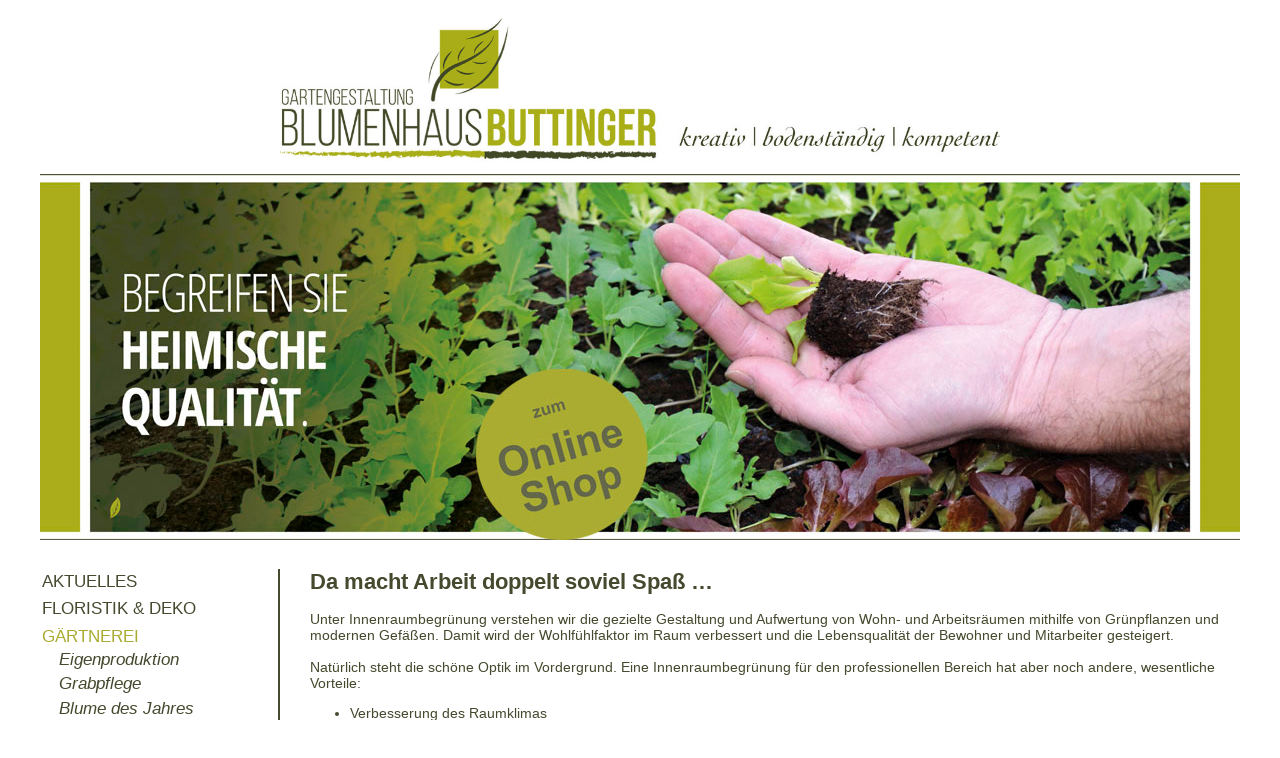

--- FILE ---
content_type: text/html; charset=UTF-8
request_url: https://www.blumenhaus.at/gaertnerei_innenraumbegruenung.php
body_size: 3725
content:
<!DOCTYPE html PUBLIC "-//W3C//DTD XHTML 1.0 Transitional//EN" "http://www.w3.org/TR/xhtml1/DTD/xhtml1-transitional.dtd">
<html xmlns="http://www.w3.org/1999/xhtml">

<head>
<meta http-equiv="Content-Type" content="text/html; charset=utf-8" />
<meta name="viewport" content="width=device-width, initial-scale=1.0">
<title>Blumenhaus Buttinger</title>
	
	<META NAME="IDENTIFIER-URL" CONTENT="www.blumenhaus.at">
	<META NAME="AUTHOR" content="Sport Consult, Ing. Mag. Gert Schmidleitner, schmidleitner@sportconsult.at"> 
	<META NAME="DESCRIPTION" CONTENT="Blumenhaus Buttinger, Ihr Spezialist wenn´s um Blumeb und Garten geht!">
	<META NAME="KEYWORDS" CONTENT="Garten, Blumen, Blumenstrauß, Gartengestaltung, Gartenbau, Gartengestaltung am Attersee, Gartengestaltung in Vöcklabruck, Gartengestaltung in Lenzing, Gartengestaltung in Schörfling, Gartengestaltung in Weyregg, Gartengestaltung in Steinbach, Gartengestaltung in Weissenbach, Gartengestaltung in Unterach, Gartengestaltung in Nussdorf, Schwimmteichbau, Teichbau, Gartenpflege, Rasenmähen, Düngen, Begrünung, Rasen, Hecke, Baum, Strauch, Rosen, Stauden, Schnittblumen, Blumen, Pflanzen, Geschenk, Hochzeit, Floristik, Trauerkranz, Balkonblumen, Wein, Innenraumbegrünung, Bürobegrünung, Planung, Gartenberatung, Bauleitung, Natursteinmauer, Trockensteinmauer, Kies, Erde, Gartenerde, Pflanzerde, Rindenmulch, Substrat, Pflanzenüberwinterung, Kübelpflanzen, Kräuter, Gewürze, Heilpflanzen, Beerensträucher, Trauerkranz, Fleurop">
	<META NAME="Content-Language" CONTENT="de">
	<META NAME="COPYRIGHT" CONTENT="Pitter, Sport Consult">
	<META NAME="PUBLISHER" CONTENT="Sport Consult">
	<META NAME="PUBLISHER-EMAIL" CONTENT="schmidleitner@sportconsult.at">
	<META NAME="ROBOTS" CONTENT="INDEX, FOLLOW">
	<META NAME="REVISIT-AFTER" CONTENT="7 days">
	<META NAME="Abstract" CONTENT="Blumenhaus Buttinger ist Iht Spezialist, wenns um Blumen und Garten geht!">

<link href="css/normalize.css" rel="stylesheet">
<link href="css/styles.css" rel="stylesheet" type="text/css" />
<link href="css/1200.css" rel="stylesheet" type="text/css" media="only screen and (max-width: 1200px)" /)>
<link href="css/1000.css" rel="stylesheet" type="text/css" media="only screen and (max-width: 1000px)" /)>
<link href="css/800.css" rel="stylesheet" type="text/css" media="only screen and (max-width: 800px)" /)>
<link href="css/600.css" rel="stylesheet" type="text/css" media="only screen and (max-width: 600px)" /)>
<link href="css/450.css" rel="stylesheet" type="text/css" media="only screen and (max-width: 450px)" /)>

<script src="http://ajax.googleapis.com/ajax/libs/jquery/1.8.3/jquery.min.js"></script>
<script src="js/responsiveslides.min.js"></script>
		
<!-- Global site tag (gtag.js) - Google Analytics -->
<script async src="https://www.googletagmanager.com/gtag/js?id=UA-134412558-1"></script>
<script>
  window.dataLayer = window.dataLayer || [];
  function gtag(){dataLayer.push(arguments);}
  gtag('js', new Date());
  gtag('config', 'UA-134412558-1');
</script>

<script>
  $(function() {
    $(".rslides").responsiveSlides();
  });
</script>

</head>

<body class="gaertnerei innenraumbegruenung">

<div id="page-wrapper">

<section>
	<article class="box logo">
	<a href="index.php"><img src="bilder/logo_schrift.jpg" width="100%" /></a>
	</article>
	
	<article class="box logo_klein">
	<a href="index.php"><img src="bilder/logo.jpg" width="100%" /></a>
	</article>

	<ul class="rslides">
  <li><a href="onlineshop.php"><img src="bilder/sujet_1.jpg" alt=""></a></li>
  <li><a href="onlineshop.php"><img src="bilder/sujet_2.jpg" alt=""></a></li>
  <!--<li><img src="bilder/sujet_3.jpg" alt=""></li>
  <li><img src="bilder/sujet_4.jpg" alt=""></li>
  <li><img src="bilder/sujet_5.jpg" alt=""></li>
  <li><img src="bilder/sujet_6.jpg" alt=""></li>
  <li><img src="bilder/sujet_7.jpg" alt=""></li>
  <li><img src="bilder/sujet_8.jpg" alt=""></li>
  <li><img src="bilder/sujet_9.jpg" alt=""></li>-->
</ul></section>

<section class="navi_mobil">
<section class="navi_mobil-articles">

    <article class="box navi_mobil">
     <a href="aktuelles.php" id="aktuelles">AKTUELLES</a>
	</article>
	
	<article class="box navi_mobil">
     <a href="floristik-deko.php" id="floristik-deko">FLORISTIK & DEKO</a>
		
				</article>
	
	<article class="box navi_mobil">
     <a href="gaertnerei.php" id="gaertnerei">GÄRTNEREI</a>
     
						<section class="smallnavi_mobil-articles">

		  	<article class="box smallnavi_mobil">
		    <a href="gaertnerei_eigenproduktion.php" id="eigenproduktion">Eigenproduktion</a>
			</article>
                
		  	<article class="box smallnavi_mobil">
		    <a href="gaertnerei_grabpflege.php" id="grabpflege">Grabpflege</a>
			</article>
			
			<article class="box smallnavi_mobil">
		    <a href="gaertnerei_blume-des-jahres.php" id="blume-des-jahres">Blume des Jahres</a>
			</article>
                
            <article class="box smallnavi_mobil">
		    <a href="gaertnerei_bienenpflanze-des-jahres.php" id="bienenpflanze-des-jahres">Bienenpflanze des Jahres</a>
			</article>
				
			<article class="box smallnavi_mobil">
		    <a href="gaertnerei_gemuese-des-jahres.php" id="gemuese-des-jahres">Gemüse des Jahres</a>
			</article>
                
            <article class="box smallnavi_mobil">
		    <a href="gaertnerei_wintamine.php" id="wintamine">Wintamine</a>
			</article>
				
			<article class="box smallnavi_mobil">
		    <a href="gaertnerei_erde-und-duenger-vom-profi.php" id="erde-und-duenger-vom-profi">Erde und Dünger vom Profi</a>
			</article>
			
			<article class="box smallnavi_mobil">
		    <a href="gaertnerei_dienstleistungen-service.php" id="dienstleistungen-service">Dienstleistungen / Service</a>
			</article>
			
			<article class="box smallnavi_mobil">
		    <a href="gaertnerei_innenraumbegruenung.php" id="innenraumbegruenung">Innenraumbegrünung</a>
			</article>
			
			<article class="box smallnavi_mobil">
		    <a href="gaertnerei_ueberwinterung.php" id="ueberwinterung">Überwinterung</a>
			</article>
			
			</section>
				</article>
	
	<article class="box navi_mobil">
     <a href="gartengestaltung.php" id="gartengestaltung">GARTENGESTALTUNG</a>
     
				</article>
	
	<article class="box navi_mobil_halb">
     <a href="team.php" id="team">TEAM</a>
	</article>
	
	<article class="box navi_mobil_halb">
     <a href="stellenangebote.php" id="stellenangebote">STELLENANGEBOTE</a>
	</article>
	
	<article class="box navi_mobil_halb">
     <a href="filialen.php" id="filialen">FILIALEN</a>
	</article>
    
    <article class="box navi_mobil_halb">
     <a href="onlineshop.php" id="onlineshop">ONLINE-SHOP</a>
	</article>
	
	<article class="box navi_mobil_halb">
     <a href="galerie.php" id="galerie">GALERIE</a>
	</article>
	
	<article class="box navi_mobil_halb">
     <a href="auszeichnungen.php" id="auszeichnungen">AUSZEICHNUNGEN</a>
	</article>
	
	<article class="box navi_mobil_halb">
     <a href="kontakt.php" id="kontakt">KONTAKT</a>
	</article>
	
	<article class="box navi_mobil_halb">
     <a href="partner.php" id="partner">PARTNER</a>
	</article>
					
</section></section>

<section class="main-articles">


<article class="box left">
<section class="navi-articles">

    <article class="box navi">
     <a href="aktuelles.php" id="aktuelles">AKTUELLES</a>
	</article>
	
	<article class="box navi">
     <a href="floristik-deko.php" id="floristik-deko">FLORISTIK & DEKO</a>
		
				</article>
	
	<article class="box navi">
     <a href="gaertnerei.php" id="gaertnerei">GÄRTNEREI</a>
     
						<section class="smallnavi-articles">

		  	<article class="box smallnavi">
		    <a href="gaertnerei_eigenproduktion.php" id="eigenproduktion">Eigenproduktion</a>
			</article>
                
		  	<article class="box smallnavi">
		    <a href="gaertnerei_grabpflege.php" id="grabpflege">Grabpflege</a>
			</article>
			
			<article class="box smallnavi">
		    <a href="gaertnerei_blume-des-jahres.php" id="blume-des-jahres">Blume des Jahres</a>
			</article>
            			
			<article class="box smallnavi">
		    <a href="gaertnerei_bienenpflanze-des-jahres.php" id="bienenpflanze-des-jahres">Bienenpflanze des Jahres</a>
			</article>
				
			<article class="box smallnavi">
		    <a href="gaertnerei_gemuese-des-jahres.php" id="gemuese-des-jahres">Gemüse des Jahres</a>
			</article>
                
            <article class="box smallnavi">
		    <a href="gaertnerei_wintamine.php" id="wintamine">Wintamine</a>
			</article>
				
			<article class="box smallnavi">
		    <a href="gaertnerei_erde-und-duenger-vom-profi.php" id="erde-und-duenger-vom-profi">Erde und Dünger vom Profi</a>
			</article>
			
			<article class="box smallnavi">
		    <a href="gaertnerei_dienstleistungen-service.php" id="dienstleistungen-service">Dienstleistungen / Service</a>
			</article>
			
			<article class="box smallnavi">
		    <a href="gaertnerei_innenraumbegruenung.php" id="innenraumbegruenung">Innenraumbegrünung</a>
			</article>
			
			<article class="box smallnavi">
		    <a href="gaertnerei_ueberwinterung.php" id="ueberwinterung">Überwinterung</a>
			</article>
			
			</section>
				</article>
	
	<article class="box navi">
     <a href="gartengestaltung.php" id="gartengestaltung">GARTENGESTALTUNG</a>
     
				</article>
	
	<article class="box navi">
     <a href="team.php" id="team">TEAM</a>
	</article>
	
	<article class="box navi">
     <a href="stellenangebote.php" id="stellenangebote">STELLENANGEBOTE</a>
	</article>
	
	<article class="box navi">
     <a href="filialen.php" id="filialen">FILIALEN</a>
	</article>
    
	<article class="box navi">
     <a href="onlineshop.php" id="onlineshop">ONLINE-SHOP</a>
	</article>
	
	<article class="box navi">
     <a href="galerie.php" id="galerie">GALERIE</a>
	</article>
	
	<article class="box navi">
     <a href="auszeichnungen.php" id="auszeichnungen">AUSZEICHNUNGEN</a>
	</article>
	
	<article class="box navi">
     <a href="kontakt.php" id="kontakt">KONTAKT</a>
	</article>
	
	<article class="box navi">
     <a href="partner.php" id="partner">PARTNER</a>
	</article>
					
</section></article>

<article class="box main">
	
<!----------------------------------------->
	
<h1>Da macht Arbeit doppelt soviel Spa&szlig; &#8230;</h1><br />
  	Unter Innenraumbegr&uuml;nung verstehen wir die gezielte Gestaltung und Aufwertung 
    von Wohn- und Arbeitsr&auml;umen mithilfe von Gr&uuml;npflanzen und modernen 
    Gef&auml;&szlig;en. Damit wird der Wohlf&uuml;hlfaktor im Raum verbessert 
    und die Lebensqualit&auml;t der Bewohner und Mitarbeiter gesteigert.<br />
	<br />
	Nat&uuml;rlich steht die sch&ouml;ne Optik im Vordergrund. Eine Innenraumbegr&uuml;nung 
    f&uuml;r den professionellen Bereich hat aber noch andere, wesentliche Vorteile:
	<ul type="disc">
    <li>Verbesserung des Raumklimas</li>
    <li>Erh&ouml;hte Luftfeuchtigkeit</li>
	<li>Reduzierung der Feinstaubbelastung</li></ul>
	<br />
	All diese Eigenschaften f&uuml;hren zu einer Verbesserung der Gesundheit 
    bis hin zu einem gesteigerten, seelischen Wohlbefinden, zu dem Pflanzen nachweislich 
    beitragen k&ouml;nnen.<br />
	<br />
	Eine sorgf&auml;ltig geplante Innenraumbegr&uuml;nung f&uuml;r B&uuml;ro 
    oder Wohnung ist genau auf die am Standort herrschenden Licht- und Temperaturbedingungen 
    abgestimmt. Dies spricht f&uuml;r eine einfache Pflege der Pflanzen.<br />
	<br />
	Hydrokultur oder Seramis Pflegesysteme reduzieren den Pflegeaufwand deutlich. 
    Deshalb empfehlen wir diese Systeme, wenn Sie wenig Zeit f&uuml;r die Pflanzenpflege 
    aufwenden m&ouml;chten oder k&ouml;nnen.<br />
    <br />
	
<!----------------------------------------->
	
	<div id="drei_bilder">
	<table border="0" cellpadding="0" cellspacing="0" width="100%">
        <tr>
          <td width="30%"><span class="single first"><a href="images/galerie_gaertnerei_innenraumbegruenung/image-1.jpg" rel="lightbox[plants]"
    title=" "><img src="images/galerie_gaertnerei_innenraumbegruenung/thumb-1.jpg" width="100%" height="auto" border="0" /></a></span></td>
          <td width="5%">&nbsp;</td>
          <td width="30%"><a href="images/galerie_gaertnerei_innenraumbegruenung/image-2.jpg" rel="lightbox[plants]"
    title=" " ><img src="images/galerie_gaertnerei_innenraumbegruenung/thumb-2.jpg" width="100%" height="auto" border="0" /></a></td>
          <td width="5%">&nbsp;</td>
          <td width="30%"><a href="images/galerie_gaertnerei_innenraumbegruenung/image-3.jpg" rel="lightbox[plants]"
    title="" ><img src="images/galerie_gaertnerei_innenraumbegruenung/thumb-3.jpg" width="100%" height="auto" border="0" /></a></td>
        </tr>
      </table>
	</div>
	
</article>
    
</section>
	
<div class="footer">
	<br />
<img src="bilder/footer.jpg" width="100%" height="auto">
	
	<div class="footer_filialen">
		<section>
			
		<article class="box filialen1200">
			<strong>ZENTRALE Lenzing</strong><br>
			<br />
			Atterseestraße 65<br />
			4860 Lenzing<br />
            Tel: 07672 / 92 9 36<br />
            <a href="mailto:office@blumenhaus.at">office@blumenhaus.at</a><br>
            <br>
            Montag bis Freitag: 8-12 und 14-18 Uhr<br>
            Samstag: 8-12 Uhr
		</article>
	
		<article class="box filialen1200">
			<strong>FILIALE Neukirchen</strong><br>
			<br />
			Lichteneggerstraße 2<br />
			4872 Neukirchen<br />
            Tel: 0676 / 44 696 44<br />
            <a href="mailto:neukirchen@blumenhaus.at">neukirchen@blumenhaus.at</a><br>
            <br>
            MO, DI, DO u. FR: 8-12 und 14-18 Uhr<br>
            MI und SA: 8-12 Uhr
		</article>
			
		<article class="box filialen1200">
			<strong>
			<a href="impressum.php">Impressum</a> | <a href="datenschutz.php">Datenschutz</a>
			</strong>
		</article>
			
		</section>
	</div>
	
	<div class="footer_facebook">
		<a href="https://www.facebook.com/blumenhausbuttinger?fref=ts" target="new">
		<img src="bilder/facebook.svg" width="100%" height="auto"></a>
	</div>
	
	<div class="footer_youtube">
		<a href="https://www.youtube.com/c/BlumenhausGartenbauMayerInhDICButtingerLenzing?gvnc=1" target="new">
		<img src="bilder/youtube.svg" width="100%" height="auto"></a>
	</div>
	
	<div class="footer_austria">
		<img src="bilder/austria.png" width="100%" height="auto">
	</div>
	
</div>



<div class="footer_mobil">
	<br />

	
	<div class="footer_mobil_filialen">
		<section>
			
		<article class="box filialen_mobil">
		</article>
			
		<article class="box filialen_mobil">
			<strong>ZENTRALE Lenzing</strong><br>
			Atterseestraße 65<br />
			4860 Lenzing<br />
            Tel: 07672 / 92 9 36<br />
            <a href="mailto:office@blumenhaus.at">office@blumenhaus.at</a><br>
            Montag bis Freitag: 8-12 und 14-18 Uhr<br>
            Samstag: 8-12 Uhr
		</article>
			
		<article class="box filialen_mobil">
			<strong>FILIALE Neukirchen</strong><br>
			Lichteneggerstraße 2<br />
			4872 Neukirchen<br />
            Tel: 0676 / 44 696 44<br />
            <a href="mailto:neukirchen@blumenhaus.at">neukirchen@blumenhaus.at</a><br>
            MO, DI, DO u. FR: 8-12 und 14-18 Uhr<br>
            MI und SA: 8-12 Uhr
		</article>
		
		<article class="box filialen_mobil">
			<strong>
			<a href="impressum.php">Impressum</a> | <a href="datenschutz.php">Datenschutz</a>
			</strong>
		</article>
			
		<article class="box filialen_mobil">
			<img src="bilder/footer_mobil.jpg" width="100%" height="auto">
		</article>
			
		</section>
	</div>
	
	<div class="footer_mobil_facebook">
		<a href="https://www.facebook.com/blumenhausmayer?fref=ts" target="new">
		<img src="bilder/facebook.svg" width="100%" height="auto"></a>
	</div>
	
	<div class="footer_mobil_youtube">
		<a href="https://www.youtube.com/c/BlumenhausGartenbauMayerInhDICButtingerLenzing?gvnc=1" target="new">
		<img src="bilder/youtube.svg" width="100%" height="auto"></a>
	</div>
	
	<div class="footer_mobil_austria">
		<img src="bilder/austria.png" width="100%" height="auto">
	</div>
	
</div>







</div> <!-- page wrapper -->

</body>

</html>

--- FILE ---
content_type: text/css
request_url: https://www.blumenhaus.at/css/styles.css
body_size: 1745
content:
@charset "utf-8";

html {
	background-color: #FFFFFF;
	}
	
body {
	font-family: Arial, Helvetica, sans-serif;
	font-size: 0.9em;
	color: #45492d;
	background-color: #FFFFFF;
	margin-top: 8px;
	max-width: 1200px;
	margin-right: auto;
	margin-left: auto;
	padding: 0.8%;
	}
	
img {
	max-width:100%;
	height:auto;
	}	

/********************************* LOGO ******************************/
.box.logo {
	float: left;
    margin-left: 20%;
    width: 60%;
	margin-right: 20%;
    overflow: hidden;
	margin-bottom: 10px;
	}

.box.logo_klein {
	float: left;
    margin-left: 20%;
    width: 60%;
	margin-right: 20%;
    overflow: hidden;
	margin-bottom: 7px;
	display: none;
	}

/********************************* Topbild ******************************/
.rslides {
  position: relative;
  list-style: none;
  overflow: hidden;
  width: 100%;
  padding: 0;
  margin: 0;
  }

.rslides li {
  -webkit-backface-visibility: hidden;
  position: absolute;
  display: none;
  width: 100%;
  left: 0;
  top: 0;
  }

.rslides li:first-child {
  position: relative;
  display: block;
  float: left;
  }

.rslides img {
  display: block;
  height: auto;
  float: left;
  width: 100%;
  border: 0;
  }
	
	
/********************************* Hautbereich ***********************************/
section {
	padding: 0;
    overflow: auto; /* clearing für die floatenden article */
	}

article {
	-webkit-box-sizing: border-box;
	-moz-box-sizing: border-box;
	box-sizing: border-box;
	}
	
/********************************* left ******************************/
.left {
	margin-top: 2em;
	}
	
.box.left {
	float: left;
    margin-right: 2.5%;
	margin-left: 0%;
    width: 20%;
    overflow: hidden;
	border-right-color: #45492d;
	border-right-width: 0.15em;
	border-right-style: solid;
	}
	
/********************************* main ******************************/
.main_index {
	margin-top: 2em;
	}

.main {
	margin-top: 2em;
	}
	
.box.main_index {
	float: left;
    margin-right: 2.5%;
    width: 45%;
	font-family: Arial, Helvetica, sans-serif;
	font-size:1em;
	font-weight:normal;
    overflow: auto;
	}
	
.box.main_index h1 {
	margin-top:0em;
	margin-bottom:0em;
	font-size: 1.5em;
	font-weight: bold;
	}

.box.main {
	float: left;
    margin-right: 0%;
    width: 77.5%;
	font-family: Arial, Helvetica, sans-serif;
	font-size:1em;
	font-weight:normal;
    overflow: auto;
	}

.box.main h1 {
	margin-top:0em;
	margin-bottom:0em;
	font-size: 1.5em;
	font-weight: bold;
	}

.box.main h2 {
	margin-top:0em;
	margin-bottom:0em;
	font-size: 1.2em;
	font-weight: bold;
	}

#drei_bilder_index {
	display: block;
}

#drei_bilder {
	display: block;
}

.box.main_filialen {
	float: left;
	margin-bottom: 2em;
    margin-right: 6%;
    width: 47%;
	font-family: Arial, Helvetica, sans-serif;
	font-size:1em;
	font-weight:normal;
    overflow: auto;
	}

.box.main_filialen:nth-of-type(2n+2) {
    margin-right: 0;
	}

.box.facebook {
	margin-top: 2em;
	float: right;
    width: 30%;
    overflow: auto;
	}

.box.facebook_1200 {
	margin-top: 2em;
	float: right;
    width: 30%;
    overflow: auto;
	display: none;
	}

.box.facebook_1000 {
	margin-top: 2em;
	float: right;
    width: 30%;
    overflow: auto;
	display: none;
	}

.box.facebook_800 {
	margin-top: 2em;
	float: right;
    width: 67.5%;
    overflow: auto;
	display: none;
	}

.box.facebook_600 {
	margin-top: 2em;
	float: right;
    width: 67.5%;
    overflow: auto;
	display: none;
	}

.box.facebook_450 {
	margin-top: 2em;
	float: right;
    width: 100%;
    overflow: auto;
	display: none;
	}


/********************************* Navigation ******************************/	
.navi {
    margin-bottom: 0.2em;
	font-weight: normal;
	font-family: Arial, Helvetica, sans-serif;
	font-stretch: condensed;
	color: #45492d;
	font-size: 1.2em;
	}

.navi a {
	color: #45492d;
	text-decoration: none;
	}

.navi a:hover {	
	color: #a9ac31;
	}
	
.box.navi {
	float: left;
    width: 100%;
    overflow: hidden;
	background-color: #ffffff;
	padding: 0.1em;
	}

.smallnavi {
    margin-bottom: 0em;
	margin-top: 0em;
	font-weight: normal;
	font-style: italic;
	font-family: Arial, Helvetica, sans-serif;
	color: #45492d;
	font-size: 1em;
	text-align: left;
	}

.smallnavi a {
	color: #45492d;
	text-decoration: none;
	}

.smallnavi a:hover {	
	color: #a9ac31;
	}
	
.box.smallnavi {
	float: left;
    width: 100%;
    overflow: hidden;
	background-color: #ffffff;
	padding: 0.1em;
	padding-left: 1em;
	}

body.aktuelles .navi #aktuelles ,

body.floristik-deko .navi #floristik-deko ,
body.hochzeitsfloristik .smallnavi #hochzeitsfloristik ,
body.wallflowers .smallnavi #wallflowers ,

body.gaertnerei .navi #gaertnerei ,
body.eigenproduktion .smallnavi #eigenproduktion ,
body.grabpflege .smallnavi #grabpflege ,
body.blume-des-jahres .smallnavi #blume-des-jahres ,
body.bienpflanze-des-jahres .smallnavi #bienenpflanze-des-jahres ,
body.gemuese-des-jahres .smallnavi #gemuese-des-jahres ,
body.wintamine .smallnavi #wintamine ,
body.erde-und-duenger-vom-profi .smallnavi #erde-und-duenger-vom-profi ,
body.dienstleistungen-service .smallnavi #dienstleistungen-service ,
body.innenraumbegruenung .smallnavi #innenraumbegruenung ,
body.ueberwinterung .smallnavi #ueberwinterung ,

body.gartengestaltung .navi #gartengestaltung ,
body.planung .smallnavi #planung ,
body.kraeuter .smallnavi #kraeuter ,
body.pflege .smallnavi #pflege ,
body.rollrasen .smallnavi #rollrasen ,

body.team .navi #team ,

body.filialen .navi #filialen ,

body.galerie .navi #galerie ,

body.auszeichnungen .navi #auszeichnungen ,

body.onlineshop .navi #onlineshop ,

body.kontakt .navi #kontakt ,

body.partner .navi #partner

	{	
	color: #a9ac31;
	}

/********************************* Navigation_mobil ******************************/	
.navi_mobil a {
	color: #ffffff;
	text-decoration: none;
	}

.navi_mobil a:hover {	
	color: #45492d;
	}
	
.box.navi_mobil {
	float: left;
    width: 100%;
    overflow: hidden;
	background-color: #a9ac31;
	font-weight: normal;
	font-family: Arial, Helvetica, sans-serif;
	font-stretch: condensed;
	color: #ffffff;
	font-size: 1.1em;
	margin-top: 0.2em;
	padding: 0.1em;
	padding-left: 2em;
	display: none;
	}

.box.smallnavi_mobil {
	float: left;
    width: 100%;
    overflow: hidden;
	background-color: #a9ac31;
	font-weight: normal;
	font-family: Arial, Helvetica, sans-serif;
	font-style: italic;
	font-stretch: normal;
	color: #ffffff;
	font-size: 1em;
	margin-top: 0.2em;
	padding: 0em;
	padding-left: 1em;
	display: none;
	}

.box.navi_mobil_halb {
	float: left;
    width: 49.5%;
	margin-right: 1%;
    overflow: hidden;
	background-color: #a9ac31;
	font-weight: normal;
	font-family: Arial, Helvetica, sans-serif;
	font-stretch: condensed;
	color: #ffffff;
	font-size: 1.1em;
	margin-top: 0.2em;
	padding: 0.1em;
	padding-left: 2em;
	display: none;
	}

.box.navi_mobil_halb:nth-of-type(2n+2) {
    margin-right: 0;
	}

body.aktuelles .navi_mobil #aktuelles ,

body.floristik-deko .navi_mobil #floristik-deko ,
body.hochzeitsfloristik .smallnavi_mobil #hochzeitsfloristik ,
body.wallflowers .smallnavi_mobil #wallflowers ,

body.gaertnerei .navi_mobil #gaertnerei ,
body.eigenproduktion .smallnavi_mobil #eigenproduktion ,
body.grabpflege .smallnavi_mobil #grabpflege ,
body.blume-des-jahres .smallnavi_mobil #blume-des-jahres ,
body.bienenpflanze-des-jahres .smallnavi_mobil #bienenpflanze-des-jahres ,
body.gemuese-des-jahres .smallnavi_mobil #gemuese-des-jahres ,
body.wintamine .smallnavi_mobil #wintamine ,
body.erde-und-duenger-vom-profi .smallnavi_mobil #erde-und-duenger-vom-profi ,
body.dienstleistungen-service .smallnavi_mobil #dienstleistungen-service ,
body.innenraumbegruenung .smallnavi_mobil #innenraumbegruenung ,
body.ueberwinterung .smallnavi_mobil #ueberwinterung ,

body.gartengestaltung .navi_mobil #gartengestaltung ,
body.planung .smallnavi_mobil #planung ,
body.kraeuter .smallnavi_mobil #kraeuter ,
body.pflege .smallnavi_mobil #pflege ,
body.rollrasen .smallnavi_mobil #rollrasen ,

body.team .navi_mobil #team ,

body.filialen .navi_mobil #filialen ,

body.galerie .navi_mobil #galerie ,

body.auszeichnungen .navi_mobil #auszeichnungen ,

body.kontakt .navi_mobil #kontakt ,

body.partner .navi_mobil #partner

	{	
	color: #45492d;
	}

/********************************* FOOTER ******************************/
.box.filialen1200 {
	float: left;
    width: 30%;
    overflow: hidden;
	color: #45492d;
	font-size: 0.9em;
	line-height: 1.3em;
	}

.box.filialen1200 a {
	color: #45492d;
	/** text-decoration: none; **/
	}

div.footer {
    position: relative;
    width: 100%;
    height: auto;
} 

div.footer_filialen {
    position: absolute;
    bottom: 10px;
    left: 2.5%;
    width: 85%;
    height: auto;
}

div.footer_facebook {
    position: absolute;
    bottom: 10px;
    left: 71%;
    width: 4%;
    height: auto;
}

div.footer_youtube {
    position: absolute;
    bottom: 10px;
    left: 76%;
    width: 4%;
    height: auto;
}

div.footer_austria {
    position: absolute;
    bottom: 10px;
    left: 88%;
    width: 8%;
    height: auto;
}

/********************************* FOOTER-Mobil ******************************/
.box.filialen_mobil {
	float: left;
    width: 100%;
    overflow: hidden;
	background-color: #a9ac31;
	color: #ffffff;
	font-size: 0.9em;
	line-height: 1.3em;
	padding: 2em;
	padding-top: 0.5em;
	padding-bottom: 0.5em;
	}

.box.filialen_mobil a {
	color: #ffffff;
	/** text-decoration: none; **/
	}

div.footer_mobil {
    position: relative;
    width: 100%;
    height: auto;
	display: none;
} 

div.footer_mobil_facebook {
    position: absolute;
    bottom: 10px;
    left: 50%;
    width: 10%;
    height: auto;
}

div.footer_mobil_youtube {
    position: absolute;
    bottom: 10px;
    left: 65%;
    width: 10%;
    height: auto;
}

div.footer_mobil_austria {
    position: absolute;
    bottom: 10px;
    left: 80%;
    width: 15%;
    height: auto;
}

/********************************* Bildergalerie ******************************/	
section {
	padding: 0;
    overflow: auto; /* clearing für die floatenden article */
	}

article {
	-webkit-box-sizing: border-box;
	-moz-box-sizing: border-box;
	box-sizing: border-box;
	}

.bildergalerie {
	margin-top: 0.5em;
    padding: 0px;
	}

.box.bildergalerie {
	float: left;
    margin-right: 2.66%;
    width: 23%;
    overflow: auto;
	background-color:#ffffff;
	}

.box.bildergalerie:nth-of-type(4n+4) {
    margin-right: 0;
	}


--- FILE ---
content_type: text/css
request_url: https://www.blumenhaus.at/css/1200.css
body_size: 84
content:
/********************************* main ******************************/
.box.facebook {
	display: none
	}

.box.facebook_1200 {
	display: block
	}

--- FILE ---
content_type: text/css
request_url: https://www.blumenhaus.at/css/1000.css
body_size: 174
content:
/********************************* main ******************************/
.box.facebook_1200 {
	display: none
	}

.box.facebook_1000 {
	display: block
	}

/********************************* FOOTER ******************************/
.box.filialen1200 {
	font-size: 0.7em;
	}

div.footer_filialen {
    bottom: 6px;
}

div.footer_facebook {
    bottom: 6px;
}

div.footer_youtube {
    bottom: 6px;
}

div.footer_austria {
    bottom: 6px;
}

--- FILE ---
content_type: text/css
request_url: https://www.blumenhaus.at/css/800.css
body_size: 325
content:
.box.left {
    width: 30%;
	}

/********************************* main ******************************/

.box.main_index {
    margin-right: 0%;
    width: 67.5%;
	font-size: 1em;
	}

.box.main_index h1 {
	font-size: 1.2em;
	}

.box.main {
	font-size: 1em;
	width: 67.5%;
	}

.box.main h1 {
	font-size: 1.2em;
	}

.box.facebook_1000 {
	display: none;
	}

.box.facebook_800 {
	display: block;
	}

#drei_bilder_index {
	display: none;
}

.box.main_filialen {
	margin-bottom: 1em;
    margin-right: 0%;
    width: 100%;
	}

.box.main_filialen:nth-of-type(2n+2) {
    margin-bottom: 2em;
	}

/********************************* Navigation ******************************/	
.navi {
	font-size: 1.1em;
	}

/********************************* FOOTER ******************************/
.box.filialen1200 {
	font-size: 0.55em;
	}

div.footer_filialen {
    bottom: 5px;
}

div.footer_facebook {
    bottom: 5px;
}

div.footer_youtube {
    bottom: 5px;
}

div.footer_austria {
    bottom: 5px;
}

--- FILE ---
content_type: text/css
request_url: https://www.blumenhaus.at/css/600.css
body_size: 199
content:
/********************************* Navigation ******************************/	
.navi {
	font-size: 1.0em;
	}

/********************************* main ******************************/
.box.facebook_800 {
	display: none;
	}

.box.facebook_600 {
	display: block;
	}

/********************************* FOOTER ******************************/
.box.filialen1200 {
	font-size: 0.4em;
	}

div.footer_filialen {
    bottom: 3px;
}

div.footer_facebook {
    bottom: 3px;
}

div.footer_youtube {
    bottom: 3px;
}

div.footer_austria {
    bottom: 3px;
}

--- FILE ---
content_type: text/css
request_url: https://www.blumenhaus.at/css/450.css
body_size: 251
content:
/********************************* LOGO ******************************/
.box.logo {
	display: none;
	}

.box.logo_klein {
	display: block;
	}

/********************************* Navigation ******************************/	
.navi {
	display: none;
	}

/********************************* Navigation_mobil ******************************/	
.box.navi_mobil {
	display: block;
	}

.box.navi_mobil_halb {
	display: block;
	}

.box.smallnavi_mobil {
	display: block;
	}

/********************************* main ******************************/
.left {
	margin-top: 0.5em;
	}

.main_index {
	margin-top: 0.5em;
	}

.box.main_index {
    width: 100%;
	font-size: 0.9em;
	}

.box.main_index h1 {
	font-size: 1.2em;
	}

.main {
	margin-top: 0.5em;
	}

.box.main {
	width: 100%;
	font-size: 0.9em;
	}

.box.main h1 {
	font-size: 1.2em;
	}

.box.facebook_600 {
	display: none;
	}

.box.facebook_450 {
	display: block;
	}

/********************************* FOOTER ******************************/
div.footer {
    display: none;
	}

div.footer_mobil {
	display: block;
	}

--- FILE ---
content_type: image/svg+xml
request_url: https://www.blumenhaus.at/bilder/youtube.svg
body_size: 3035
content:
<?xml version="1.0" encoding="utf-8"?>
<!-- Svg Vector Icons : http://www.onlinewebfonts.com/icon -->
<!DOCTYPE svg PUBLIC "-//W3C//DTD SVG 1.1//EN" "http://www.w3.org/Graphics/SVG/1.1/DTD/svg11.dtd">
<svg version="1.1" xmlns="http://www.w3.org/2000/svg" xmlns:xlink="http://www.w3.org/1999/xlink" x="0px" y="0px" viewBox="0 0 1000 1000" enable-background="new 0 0 1000 1000" xml:space="preserve">
<metadata> Svg Vector Icons : http://www.onlinewebfonts.com/icon </metadata>
<g><g><path d="M500,10C229.4,10,10,229.4,10,500c0,270.6,219.4,490,490,490c270.6,0,490-219.4,490-490C990,229.4,770.6,10,500,10z M500,913.4C271.7,913.4,86.6,728.3,86.6,500S271.7,86.6,500,86.6S913.4,271.7,913.4,500S728.3,913.4,500,913.4z"/><path d="M421.3,255l-19.4,75.6h-1.9L379.5,255h-31.7L388,380.4v52.8h23.1v-56.2L453.2,255H421.3z M521.8,337.4c0-10.7-3.5-21.1-9.6-27.3c-7.1-7.1-10.6-11.2-22.2-11.2c-12.7,0-16.2,4.8-23.8,11.2c-7.5,6.5-10.9,15.6-10.9,26.4V395c0,11.9,3.7,21.3,11,28.4c7.3,6.9,10.9,10.4,23,10.4c12.6,0,14.3-3.4,21.6-10.1c7.2-6.8,10.7-16.2,10.7-28.1L521.8,337.4L521.8,337.4z M610.9,299.1h-22.3v89.2c-2.6,3.1-14.3,18.9-16.4,18.9c-2.6,0-3.1-0.7-4.3-2.2c-1.2-1.5-1.8-3.8-1.8-7.1v-98.8h-22.4v108.4c0,8.4,0.7,20.6,5.2,25.2c3.1,3.1,12.7,3.6,21.4-3.1c6.7-5.1,12.3-12.3,18.2-22.9v23.7h22.3V299.1z M745,568.7c0-50.5-40-91.5-89.5-91.5h-311c-49.4,0-89.5,41-89.5,91.5v84.8c0,50.5,40.1,91.5,89.5,91.5h311c49.5,0,89.5-41,89.5-91.5V568.7z M621.7,700.2c-10.2,0-18.2-3.2-24-9.7c-5.8-6.3-8.8-15.2-8.8-26.4v-52.6c0-10.1,3.3-28.7,9.7-35c6.5-6.5,14.7-9.6,24.8-9.6c10.4,0,18.4,2.9,23.9,8.8c5.7,6,8.4,24.8,8.4,35.8v22.2h-43.4v29.6c0,6.2,0.8,10.4,2.3,12.9c1.5,2.4,4,3.6,7.7,3.6c3.7,0,6.3-1,7.8-3.1c1.5-2,2.3-6.4,2.3-13.4v-5.3h23.3v6.1c0,12-2.8,21-8.5,27.1C641.4,697.1,632.9,700.2,621.7,700.2z M632.3,615.4v-4.1c0-5-0.8-18.8-2.4-20.8c-1.5-2.1-4.1-3.2-7.6-3.2c-3.6,0-6.2,1.1-7.7,3.2c-1.6,2.1-2.4,15.9-2.4,20.8v4.1H632.3z M545.5,700.5c-4.6,0-8.7-1-12.3-2.8c-3.5-1.7-6.8-4.4-10-8.3v9.4h-23.5V522h22.2v53.4c3.2-3.7,8-6.6,11.3-8.5c3.6-1.9,7.2-2.9,10.9-2.9c7.3,0,13.1,2.7,16.9,7.9c3.9,5.2,5.8,12.8,5.8,22.8v78.8c0,8.7-1.8,15.3-5.4,19.9C557.7,698,552.4,700.5,545.5,700.5z M544.9,596.1c0-4.1-2.9-7.2-4.5-9.4c-1.8-2.1-4.2-3.1-7.3-3.1c-1.7,0-3.3,0.4-5,1.2c-1.6,0.7-4.5,2-6.2,3.7v87.1c1.9,1.9,5.1,3.4,7,4.3c1.8,0.9,3.6,1.4,5.6,1.4c2.8,0,5-0.9,6.3-2.7c1.3-1.6,4-4.5,4-8.4L544.9,596.1L544.9,596.1L544.9,596.1z M454.3,684.2c-4.3,4.8-8.8,10-13.5,12.6c-4.6,2.7-9.1,3.9-13.5,3.9c-5.4,0-9.5-1.8-12.2-5.4c-2.8-3.6-4.8-9-4.8-16.2V567.1h22.6v103.6c0,2.8,0.5,4.9,1.5,6.2c1,1.2,2.6,1.9,4.8,1.9c1.7,0,5.3-0.8,7.9-2.6c2.6-1.6,6.4-3.9,8.6-6.4V567.1h22v133.1h-23.4L454.3,684.2L454.3,684.2z M388.6,700.1h-22.4V544.3h-21.9V522h66.9v22.3h-22.6V700.1L388.6,700.1z M488.8,409.7c-3.7,0-6.6-1-8.5-3.1c-2-2.1-3-5-3-8.9v-62.1c0-3.1,1.1-5.5,3.2-7.4c2.1-1.9,4.9-2.9,8.3-2.9c3.7,0,5.3,1,7.6,2.9c2.2,1.9,3.4,4.3,3.4,7.4v62.1c0,3.8-1.2,6.7-3.3,8.9C494.1,408.6,492.6,409.7,488.8,409.7z"/></g><g></g><g></g><g></g><g></g><g></g><g></g><g></g><g></g><g></g><g></g><g></g><g></g><g></g><g></g><g></g></g>
</svg>

--- FILE ---
content_type: image/svg+xml
request_url: https://www.blumenhaus.at/bilder/facebook.svg
body_size: 1835
content:
<?xml version="1.0" encoding="utf-8"?>
<!-- Svg Vector Icons : http://www.onlinewebfonts.com/icon -->
<!DOCTYPE svg PUBLIC "-//W3C//DTD SVG 1.1//EN" "http://www.w3.org/Graphics/SVG/1.1/DTD/svg11.dtd">
<svg version="1.1" xmlns="http://www.w3.org/2000/svg" xmlns:xlink="http://www.w3.org/1999/xlink" x="0px" y="0px" viewBox="0 0 1000 1000" enable-background="new 0 0 1000 1000" xml:space="preserve">
<metadata> Svg Vector Icons : http://www.onlinewebfonts.com/icon </metadata>
<g><g transform="translate(0.000000,512.000000) scale(0.100000,-0.100000)"><path d="M4541.9,5008.4c-1157.1-113-2210.8-613-3026.9-1438.7C756.4,2801.4,306.2,1895.3,135.6,793.7c-51.7-339.1-46-1032.6,9.6-1388.9c86.2-544.1,224.1-980.9,465.5-1463.6c475.1-961.7,1241.4-1726.1,2203.1-2203.1c1371.7-682,2956-689.7,4321.9-23c505.7,247.1,864,500,1268.2,892.7c436.8,425.3,712.6,802.7,977,1333.4c687.7,1379.3,691.6,2959.8,13.4,4337.2c-260.5,524.9-513.4,881.2-917.6,1291.2c-764.4,772.1-1691.6,1241.4-2791.2,1410C5448,5016,4792.8,5031.4,4541.9,5008.4z M5451.8,4412.6c988.5-107.3,1885.1-536.4,2590.1-1243.3c821.9-821.9,1264.4-1885.1,1264.4-3046c0-1159-442.5-2226.1-1264.4-3046c-819.9-821.9-1887-1264.4-3046-1264.4c-1160.9,0-2224.2,442.5-3046,1264.4C1128-2101,685.5-1037.7,685.5,123.2c0,1160.9,440.6,2224.2,1264.4,3046c695.4,697.3,1593.9,1134.1,2557.5,1241.4C4725.8,4435.6,5233.5,4437.5,5451.8,4412.6z"/><path d="M5273.7,2274.6c-387-30.6-655.2-182-774-434.9c-80.5-170.5-97.7-283.5-97.7-643.7V870.4h-239.5h-239.5V496.8V123.2h239.5H4402V-959.2v-1082.4l475.1,3.8l473.2,5.7l5.7,1078.6l3.8,1076.7H5676c174.3,0,316.1,5.7,316.1,15.3c0,7.7,17.3,160.9,38.3,339.1c21.1,180.1,38.3,341,38.3,360.2c0,30.7-28.7,32.6-354.4,32.6h-354.4v266.3c0,237.5,3.8,270.1,38.3,314.2c55.6,70.9,145.6,90,427.2,90h243.3v373.6V2288l-358.2-3.8C5511.2,2282.3,5315.8,2278.4,5273.7,2274.6z"/></g></g>
</svg>